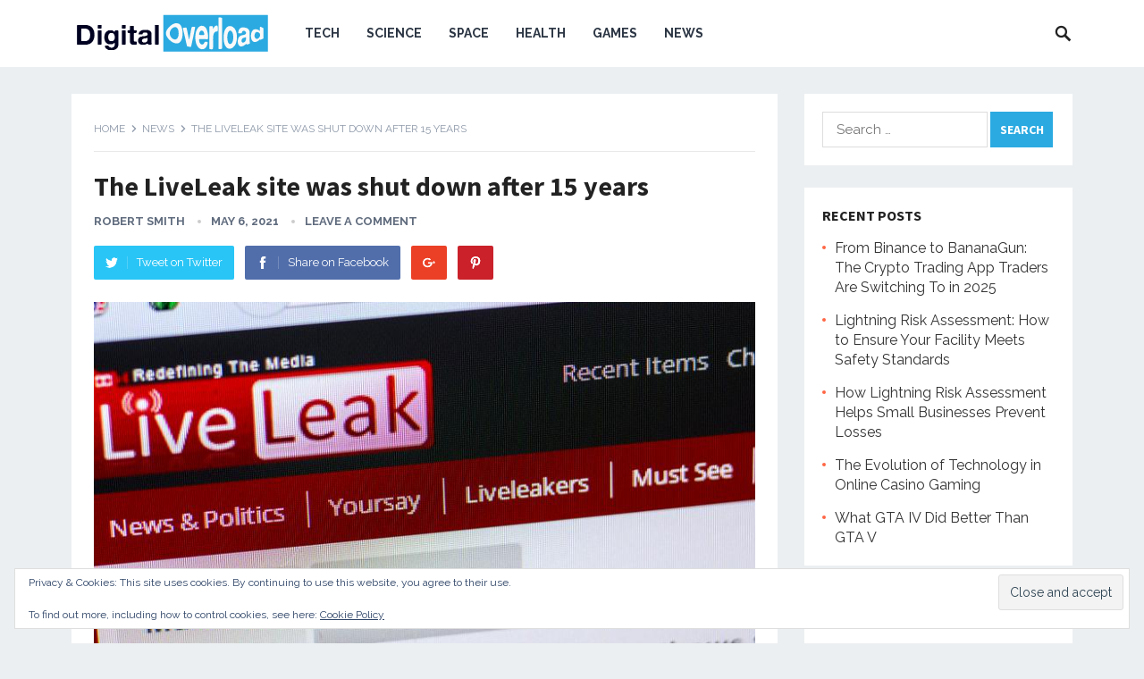

--- FILE ---
content_type: text/html; charset=UTF-8
request_url: https://digital-overload.com/2021/05/06/the-liveleak-site-was-shut-down-after-15-years/
body_size: 9560
content:
<!DOCTYPE html><html lang="en-CA"><head>  <script async src="https://www.googletagmanager.com/gtag/js?id=G-SP9F9ZF4BQ"></script> <script>window.dataLayer = window.dataLayer || [];
  function gtag(){dataLayer.push(arguments);}
  gtag('js', new Date());

  gtag('config', 'G-SP9F9ZF4BQ');</script> <script async src="https://pagead2.googlesyndication.com/pagead/js/adsbygoogle.js?client=ca-pub-2859368497135088"
     crossorigin="anonymous"></script> <meta name="rankz-verification" content="ECXX8FxqnJWOnacE"><meta name="publicationmedia-verification" content="d6c14ca0-d3fa-4192-9247-2b4d27bf0d4a"><meta charset="UTF-8"><meta name="viewport" content="width=device-width, initial-scale=1"><meta http-equiv="X-UA-Compatible" content="IE=edge"><meta name="HandheldFriendly" content="true"><link rel="profile" href="https://gmpg.org/xfn/11"><link rel="icon" type="image/png" href="https://digital-overload.com/wp-content/uploads/2019/03/49561039_755836524816989_2765828929963950080_n.png" /><meta name='robots' content='index, follow, max-image-preview:large, max-snippet:-1, max-video-preview:-1' /><link media="all" href="https://digital-overload.com/wp-content/cache/autoptimize/css/autoptimize_8dedd235e3523431ad1754f212246ec7.css" rel="stylesheet"><title>The LiveLeak site was shut down after 15 years - Digital Overload</title><meta name="description" content="The LiveLeak site was shut down after 15 years" /><link rel="canonical" href="https://digital-overload.com/2021/05/06/the-liveleak-site-was-shut-down-after-15-years/" /><meta property="og:locale" content="en_US" /><meta property="og:type" content="article" /><meta property="og:title" content="The LiveLeak site was shut down after 15 years - Digital Overload" /><meta property="og:description" content="The LiveLeak site was shut down after 15 years" /><meta property="og:url" content="https://digital-overload.com/2021/05/06/the-liveleak-site-was-shut-down-after-15-years/" /><meta property="og:site_name" content="Digital Overload" /><meta property="article:published_time" content="2021-05-06T13:57:35+00:00" /><meta property="og:image" content="https://i0.wp.com/digital-overload.com/wp-content/uploads/2021/05/LiveLeak.png?fit=860%2C412&ssl=1" /><meta property="og:image:width" content="860" /><meta property="og:image:height" content="412" /><meta property="og:image:type" content="image/png" /><meta name="author" content="Robert Smith" /><meta name="twitter:card" content="summary_large_image" /><meta name="twitter:label1" content="Written by" /><meta name="twitter:data1" content="Robert Smith" /><meta name="twitter:label2" content="Est. reading time" /><meta name="twitter:data2" content="1 minute" /> <script type="application/ld+json" class="yoast-schema-graph">{"@context":"https://schema.org","@graph":[{"@type":"WebPage","@id":"https://digital-overload.com/2021/05/06/the-liveleak-site-was-shut-down-after-15-years/","url":"https://digital-overload.com/2021/05/06/the-liveleak-site-was-shut-down-after-15-years/","name":"The LiveLeak site was shut down after 15 years - Digital Overload","isPartOf":{"@id":"https://digital-overload.com/#website"},"primaryImageOfPage":{"@id":"https://digital-overload.com/2021/05/06/the-liveleak-site-was-shut-down-after-15-years/#primaryimage"},"image":{"@id":"https://digital-overload.com/2021/05/06/the-liveleak-site-was-shut-down-after-15-years/#primaryimage"},"thumbnailUrl":"https://i0.wp.com/digital-overload.com/wp-content/uploads/2021/05/LiveLeak.png?fit=860%2C412&ssl=1","datePublished":"2021-05-06T13:57:35+00:00","author":{"@id":"https://digital-overload.com/#/schema/person/47987aaa6da0968dc9692b31d6d43de6"},"description":"The LiveLeak site was shut down after 15 years","breadcrumb":{"@id":"https://digital-overload.com/2021/05/06/the-liveleak-site-was-shut-down-after-15-years/#breadcrumb"},"inLanguage":"en-CA","potentialAction":[{"@type":"ReadAction","target":["https://digital-overload.com/2021/05/06/the-liveleak-site-was-shut-down-after-15-years/"]}]},{"@type":"ImageObject","inLanguage":"en-CA","@id":"https://digital-overload.com/2021/05/06/the-liveleak-site-was-shut-down-after-15-years/#primaryimage","url":"https://i0.wp.com/digital-overload.com/wp-content/uploads/2021/05/LiveLeak.png?fit=860%2C412&ssl=1","contentUrl":"https://i0.wp.com/digital-overload.com/wp-content/uploads/2021/05/LiveLeak.png?fit=860%2C412&ssl=1","width":860,"height":412},{"@type":"BreadcrumbList","@id":"https://digital-overload.com/2021/05/06/the-liveleak-site-was-shut-down-after-15-years/#breadcrumb","itemListElement":[{"@type":"ListItem","position":1,"name":"Home","item":"https://digital-overload.com/"},{"@type":"ListItem","position":2,"name":"The LiveLeak site was shut down after 15 years"}]},{"@type":"WebSite","@id":"https://digital-overload.com/#website","url":"https://digital-overload.com/","name":"Digital Overload","description":"We Know Tech","potentialAction":[{"@type":"SearchAction","target":{"@type":"EntryPoint","urlTemplate":"https://digital-overload.com/?s={search_term_string}"},"query-input":{"@type":"PropertyValueSpecification","valueRequired":true,"valueName":"search_term_string"}}],"inLanguage":"en-CA"},{"@type":"Person","@id":"https://digital-overload.com/#/schema/person/47987aaa6da0968dc9692b31d6d43de6","name":"Robert Smith","image":{"@type":"ImageObject","inLanguage":"en-CA","@id":"https://digital-overload.com/#/schema/person/image/","url":"https://digital-overload.com/wp-content/wphb-cache/gravatar/4db/4db774428e8ab4b7dded908de16522c3x96.jpg","contentUrl":"https://digital-overload.com/wp-content/wphb-cache/gravatar/4db/4db774428e8ab4b7dded908de16522c3x96.jpg","caption":"Robert Smith"},"description":"Robert J. Smith is still early into his career as tech reporter but has already had his work published in many major publications including JoyStiq and Android Authority.  In regards to academics, Robert earned a degree in business from Fordham University. Robert has passion for emerging technology and covers upcoming products and breakthroughs in science and tech.","url":"https://digital-overload.com/author/robert-j-smith/"}]}</script> <link rel='dns-prefetch' href='//stats.wp.com' /><link rel='dns-prefetch' href='//fonts.googleapis.com' /><link rel='dns-prefetch' href='//v0.wordpress.com' /><link rel='preconnect' href='//i0.wp.com' /><link rel='preconnect' href='//c0.wp.com' /><link href='//hb.wpmucdn.com' rel='preconnect' /><link href="https://fonts.googleapis.com" rel='preconnect' /><link href='//fonts.gstatic.com' crossorigin='' rel='preconnect' /><link rel="alternate" type="application/rss+xml" title="Digital Overload &raquo; Feed" href="https://digital-overload.com/feed/" /><link rel="alternate" type="application/rss+xml" title="Digital Overload &raquo; Comments Feed" href="https://digital-overload.com/comments/feed/" /><link rel="alternate" type="application/rss+xml" title="Digital Overload &raquo; The LiveLeak site was shut down after 15 years Comments Feed" href="https://digital-overload.com/2021/05/06/the-liveleak-site-was-shut-down-after-15-years/feed/" /> <script type="text/javascript">window._wpemojiSettings = {"baseUrl":"https:\/\/s.w.org\/images\/core\/emoji\/15.0.3\/72x72\/","ext":".png","svgUrl":"https:\/\/s.w.org\/images\/core\/emoji\/15.0.3\/svg\/","svgExt":".svg","source":{"concatemoji":"https:\/\/digital-overload.com\/wp-includes\/js\/wp-emoji-release.min.js?ver=6.7.4"}};
/*! This file is auto-generated */
!function(i,n){var o,s,e;function c(e){try{var t={supportTests:e,timestamp:(new Date).valueOf()};sessionStorage.setItem(o,JSON.stringify(t))}catch(e){}}function p(e,t,n){e.clearRect(0,0,e.canvas.width,e.canvas.height),e.fillText(t,0,0);var t=new Uint32Array(e.getImageData(0,0,e.canvas.width,e.canvas.height).data),r=(e.clearRect(0,0,e.canvas.width,e.canvas.height),e.fillText(n,0,0),new Uint32Array(e.getImageData(0,0,e.canvas.width,e.canvas.height).data));return t.every(function(e,t){return e===r[t]})}function u(e,t,n){switch(t){case"flag":return n(e,"\ud83c\udff3\ufe0f\u200d\u26a7\ufe0f","\ud83c\udff3\ufe0f\u200b\u26a7\ufe0f")?!1:!n(e,"\ud83c\uddfa\ud83c\uddf3","\ud83c\uddfa\u200b\ud83c\uddf3")&&!n(e,"\ud83c\udff4\udb40\udc67\udb40\udc62\udb40\udc65\udb40\udc6e\udb40\udc67\udb40\udc7f","\ud83c\udff4\u200b\udb40\udc67\u200b\udb40\udc62\u200b\udb40\udc65\u200b\udb40\udc6e\u200b\udb40\udc67\u200b\udb40\udc7f");case"emoji":return!n(e,"\ud83d\udc26\u200d\u2b1b","\ud83d\udc26\u200b\u2b1b")}return!1}function f(e,t,n){var r="undefined"!=typeof WorkerGlobalScope&&self instanceof WorkerGlobalScope?new OffscreenCanvas(300,150):i.createElement("canvas"),a=r.getContext("2d",{willReadFrequently:!0}),o=(a.textBaseline="top",a.font="600 32px Arial",{});return e.forEach(function(e){o[e]=t(a,e,n)}),o}function t(e){var t=i.createElement("script");t.src=e,t.defer=!0,i.head.appendChild(t)}"undefined"!=typeof Promise&&(o="wpEmojiSettingsSupports",s=["flag","emoji"],n.supports={everything:!0,everythingExceptFlag:!0},e=new Promise(function(e){i.addEventListener("DOMContentLoaded",e,{once:!0})}),new Promise(function(t){var n=function(){try{var e=JSON.parse(sessionStorage.getItem(o));if("object"==typeof e&&"number"==typeof e.timestamp&&(new Date).valueOf()<e.timestamp+604800&&"object"==typeof e.supportTests)return e.supportTests}catch(e){}return null}();if(!n){if("undefined"!=typeof Worker&&"undefined"!=typeof OffscreenCanvas&&"undefined"!=typeof URL&&URL.createObjectURL&&"undefined"!=typeof Blob)try{var e="postMessage("+f.toString()+"("+[JSON.stringify(s),u.toString(),p.toString()].join(",")+"));",r=new Blob([e],{type:"text/javascript"}),a=new Worker(URL.createObjectURL(r),{name:"wpTestEmojiSupports"});return void(a.onmessage=function(e){c(n=e.data),a.terminate(),t(n)})}catch(e){}c(n=f(s,u,p))}t(n)}).then(function(e){for(var t in e)n.supports[t]=e[t],n.supports.everything=n.supports.everything&&n.supports[t],"flag"!==t&&(n.supports.everythingExceptFlag=n.supports.everythingExceptFlag&&n.supports[t]);n.supports.everythingExceptFlag=n.supports.everythingExceptFlag&&!n.supports.flag,n.DOMReady=!1,n.readyCallback=function(){n.DOMReady=!0}}).then(function(){return e}).then(function(){var e;n.supports.everything||(n.readyCallback(),(e=n.source||{}).concatemoji?t(e.concatemoji):e.wpemoji&&e.twemoji&&(t(e.twemoji),t(e.wpemoji)))}))}((window,document),window._wpemojiSettings);</script> <link crossorigin="anonymous" rel='stylesheet' id='demo_fonts-css' href='//fonts.googleapis.com/css?family=Raleway%3Aregular%2C700|Source+Sans+Pro%3Aregular%2Citalic%2C700%26subset%3Dlatin%2C' type='text/css' media='screen' /> <script type="text/javascript" src="https://digital-overload.com/wp-includes/js/jquery/jquery.min.js?ver=3.7.1" id="jquery-core-js"></script> <script type="text/javascript" id="jquery-js-after">jQuery(document).ready(function() {
	jQuery(".4d94fce07e5215f53049b44517af0bff").click(function() {
		jQuery.post(
			"https://digital-overload.com/wp-admin/admin-ajax.php", {
				"action": "quick_adsense_onpost_ad_click",
				"quick_adsense_onpost_ad_index": jQuery(this).attr("data-index"),
				"quick_adsense_nonce": "1e964e6d0f",
			}, function(response) { }
		);
	});
});</script> <link rel="https://api.w.org/" href="https://digital-overload.com/wp-json/" /><link rel="alternate" title="JSON" type="application/json" href="https://digital-overload.com/wp-json/wp/v2/posts/13610" /><link rel="EditURI" type="application/rsd+xml" title="RSD" href="https://digital-overload.com/xmlrpc.php?rsd" /><meta name="generator" content="WordPress 6.7.4" /><link rel='shortlink' href='https://wp.me/pahiUQ-3xw' /><link rel="alternate" title="oEmbed (JSON)" type="application/json+oembed" href="https://digital-overload.com/wp-json/oembed/1.0/embed?url=https%3A%2F%2Fdigital-overload.com%2F2021%2F05%2F06%2Fthe-liveleak-site-was-shut-down-after-15-years%2F" /><link rel="alternate" title="oEmbed (XML)" type="text/xml+oembed" href="https://digital-overload.com/wp-json/oembed/1.0/embed?url=https%3A%2F%2Fdigital-overload.com%2F2021%2F05%2F06%2Fthe-liveleak-site-was-shut-down-after-15-years%2F&#038;format=xml" /><link rel="pingback" href="https://digital-overload.com/xmlrpc.php"><link rel="amphtml" href="https://digital-overload.com/2021/05/06/the-liveleak-site-was-shut-down-after-15-years/amp/">  <script type="text/javascript">var analyticsFileTypes = [];
    var analyticsSnippet = 'disabled';
    var analyticsEventTracking = 'enabled';</script> <script type="text/javascript">(function(i,s,o,g,r,a,m){i['GoogleAnalyticsObject']=r;i[r]=i[r]||function(){
	(i[r].q=i[r].q||[]).push(arguments)},i[r].l=1*new Date();a=s.createElement(o),
	m=s.getElementsByTagName(o)[0];a.async=1;a.src=g;m.parentNode.insertBefore(a,m)
	})(window,document,'script','//www.google-analytics.com/analytics.js','ga');
	ga('create', 'UA-127342842-1', 'auto');
 
	ga('send', 'pageview');</script> </head><body class="post-template-default single single-post postid-13610 single-format-standard group-blog"><div id="page" class="site"><header id="masthead" class="site-header clear"><div class="container"><div class="site-branding"><div id="logo"> <span class="helper"></span> <a href="https://digital-overload.com/" rel="home"> <img src="https://digital-overload.com/wp-content/uploads/2018/09/digital-overload_V2-01.png" alt="" /> </a></div></div><nav id="primary-nav" class="primary-navigation"><div class="menu-main-menu-container"><ul id="primary-menu" class="sf-menu"><li id="menu-item-112" class="menu-item menu-item-type-taxonomy menu-item-object-category menu-item-112"><a href="https://digital-overload.com/category/tech/">Tech</a></li><li id="menu-item-110" class="menu-item menu-item-type-taxonomy menu-item-object-category menu-item-110"><a href="https://digital-overload.com/category/science/">Science</a></li><li id="menu-item-111" class="menu-item menu-item-type-taxonomy menu-item-object-category menu-item-111"><a href="https://digital-overload.com/category/space/">Space</a></li><li id="menu-item-109" class="menu-item menu-item-type-taxonomy menu-item-object-category menu-item-109"><a href="https://digital-overload.com/category/health/">Health</a></li><li id="menu-item-167" class="menu-item menu-item-type-taxonomy menu-item-object-category menu-item-167"><a href="https://digital-overload.com/category/games/">Games</a></li><li id="menu-item-608" class="menu-item menu-item-type-taxonomy menu-item-object-category current-post-ancestor current-menu-parent current-post-parent menu-item-608"><a href="https://digital-overload.com/category/news/">News</a></li></ul></div></nav><div id="slick-mobile-menu"></div> <span class="search-icon"> <span class="genericon genericon-search"></span> <span class="genericon genericon-close"></span> </span><div class="header-search"><form id="searchform" method="get" action="https://digital-overload.com/"> <input type="search" name="s" class="search-input" placeholder="Search for..." autocomplete="off"> <button type="submit" class="search-submit">Search</button></form></div></div></header><div class="header-space"></div><div id="content" class="site-content container clear"><div id="primary" class="content-area"><main id="main" class="site-main" ><article id="post-13610" class="post-13610 post type-post status-publish format-standard has-post-thumbnail hentry category-news tag-liveleak"><div class="breadcrumbs"> <span class="breadcrumbs-nav"> <a href="https://digital-overload.com">Home</a> <span class="post-category"><a href="https://digital-overload.com/category/news/" title="View all posts in News" >News</a> </span> <span class="post-title">The LiveLeak site was shut down after 15 years</span> </span></div><header class="entry-header"><h1 class="entry-title">The LiveLeak site was shut down after 15 years</h1><div class="entry-meta"> <span class="entry-author"><a href="https://digital-overload.com/author/robert-j-smith/" title="Posts by Robert Smith" rel="author">Robert Smith</a></span> <span class="entry-date">May 6, 2021</span> <span class="entry-comment"><a href="https://digital-overload.com/2021/05/06/the-liveleak-site-was-shut-down-after-15-years/#respond" class="comments-link" >Leave a Comment</a></span></div> <span class="entry-share clear"> <a class="twitter social-twitter" href="https://twitter.com/intent/tweet?text=The+LiveLeak+site+was+shut+down+after+15+years&amp;url=https%3A%2F%2Fdigital-overload.com%2F2021%2F05%2F06%2Fthe-liveleak-site-was-shut-down-after-15-years%2F" target="_blank"><img src="https://digital-overload.com/wp-content/themes/revenue/assets/img/icon-twitter-white.png" alt="Twitter"><span>Tweet on Twitter</span></a> <a class="facebook social-facebook" href="https://www.facebook.com/sharer/sharer.php?u=https%3A%2F%2Fdigital-overload.com%2F2021%2F05%2F06%2Fthe-liveleak-site-was-shut-down-after-15-years%2F" target="_blank"><img src="https://digital-overload.com/wp-content/themes/revenue/assets/img/icon-facebook-white.png" alt="Facebook"><span>Share on Facebook</span></a> <a class="google-plus social-google-plus" href="https://plus.google.com/share?url=https%3A%2F%2Fdigital-overload.com%2F2021%2F05%2F06%2Fthe-liveleak-site-was-shut-down-after-15-years%2F" target="_blank"><img src="https://digital-overload.com/wp-content/themes/revenue/assets/img/icon-google-plus-white.png" alt="Google+"><span>Google+</span></a> <a class="pinterest social-pinterest" href="https://pinterest.com/pin/create/button/?url=https%3A%2F%2Fdigital-overload.com%2F2021%2F05%2F06%2Fthe-liveleak-site-was-shut-down-after-15-years%2F&amp;media=https%3A%2F%2Fdigital-overload.com%2Fwp-content%2Fuploads%2F2021%2F05%2FLiveLeak.png" target="_blank"><img src="https://digital-overload.com/wp-content/themes/revenue/assets/img/icon-pinterest-white.png" alt="Pinterest"><span>Pinterest</span></a> </span></header><div class="entry-content"> <img width="740" height="412" src="https://i0.wp.com/digital-overload.com/wp-content/uploads/2021/05/LiveLeak.png?resize=740%2C412&amp;ssl=1" class="attachment-single_thumb size-single_thumb wp-post-image" alt="" decoding="async" fetchpriority="high" srcset="https://i0.wp.com/digital-overload.com/wp-content/uploads/2021/05/LiveLeak.png?resize=740%2C412&amp;ssl=1 740w, https://i0.wp.com/digital-overload.com/wp-content/uploads/2021/05/LiveLeak.png?resize=355%2C199&amp;ssl=1 355w" sizes="(max-width: 740px) 100vw, 740px" /><div class="4d94fce07e5215f53049b44517af0bff" data-index="1" style="float: none; margin:10px 0 10px 0; text-align:center;"><div id="amzn-assoc-ad-53e19ac2-ddf2-4e45-bd1d-051db4b50215"></div><script async src="//z-na.amazon-adsystem.com/widgets/onejs?MarketPlace=US&adInstanceId=53e19ac2-ddf2-4e45-bd1d-051db4b50215"></script> </div><p>LiveLeak, the famous site where many unedited videos with crimes, serious accidents and violent scenes were published, was closed after 15 years.</p><p>The site was founded in 2006 by the team behind the Ogrish project. LiveLeak has seen moments that could not be hosted on other sites. These include the execution of Saddam Hussein or the beheading of journalist James Foley.</p><div class="4d94fce07e5215f53049b44517af0bff" data-index="2" style="float: none; margin:10px 0 10px 0; text-align:center;"></div><p>Moreover, the platform sparked a scandal after hosting a documentary about the Qur&#8217;an, which claimed that the sacred text encourages violence against non-Muslims.</p><p>Those who now enter LiveLeak are directed to the Itemfix site, which allows users to upload videos, images and audio files, which can be edited on the platform. Behind the new project are many of the people who worked at LiveLeak.</p><div class="4d94fce07e5215f53049b44517af0bff" data-index="3" style="float: none; margin:10px 0 10px 0; text-align:center;"></div><div style="font-size: 0px; height: 0px; line-height: 0px; margin: 0; padding: 0; clear: both;"></div><div class="saboxplugin-wrap" itemtype="http://schema.org/Person" itemscope itemprop="author"><div class="saboxplugin-tab"><div class="saboxplugin-gravatar"><img data-recalc-dims="1" decoding="async" src="https://i0.wp.com/digital-overload.com/wp-content/uploads/2020/03/132.jpg?resize=100%2C100&#038;ssl=1" width="100"  height="100" alt="" itemprop="image"></div><div class="saboxplugin-authorname"><a href="https://digital-overload.com/author/robert-j-smith/" class="vcard author" rel="author"><span class="fn">Robert Smith</span></a></div><div class="saboxplugin-desc"><div itemprop="description"><p>Robert J. Smith is still early into his career as tech reporter but has already had his work published in many major publications including JoyStiq and Android Authority.  In regards to academics, Robert earned a degree in business from Fordham University. Robert has passion for emerging technology and covers upcoming products and breakthroughs in science and tech.</p></div></div><div class="clearfix"></div></div></div></div><div class="entry-tags"> <span class="tag-links"> <a href="https://digital-overload.com/tag/liveleak/" rel="tag">LiveLeak</a></span></div></article><div class="entry-footer"><div class="share-icons"> <span class="entry-share clear"> <a class="twitter social-twitter" href="https://twitter.com/intent/tweet?text=The+LiveLeak+site+was+shut+down+after+15+years&amp;url=https%3A%2F%2Fdigital-overload.com%2F2021%2F05%2F06%2Fthe-liveleak-site-was-shut-down-after-15-years%2F" target="_blank"><img src="https://digital-overload.com/wp-content/themes/revenue/assets/img/icon-twitter-white.png" alt="Twitter"><span>Tweet on Twitter</span></a> <a class="facebook social-facebook" href="https://www.facebook.com/sharer/sharer.php?u=https%3A%2F%2Fdigital-overload.com%2F2021%2F05%2F06%2Fthe-liveleak-site-was-shut-down-after-15-years%2F" target="_blank"><img src="https://digital-overload.com/wp-content/themes/revenue/assets/img/icon-facebook-white.png" alt="Facebook"><span>Share on Facebook</span></a> <a class="google-plus social-google-plus" href="https://plus.google.com/share?url=https%3A%2F%2Fdigital-overload.com%2F2021%2F05%2F06%2Fthe-liveleak-site-was-shut-down-after-15-years%2F" target="_blank"><img src="https://digital-overload.com/wp-content/themes/revenue/assets/img/icon-google-plus-white.png" alt="Google+"><span>Google+</span></a> <a class="pinterest social-pinterest" href="https://pinterest.com/pin/create/button/?url=https%3A%2F%2Fdigital-overload.com%2F2021%2F05%2F06%2Fthe-liveleak-site-was-shut-down-after-15-years%2F&amp;media=https%3A%2F%2Fdigital-overload.com%2Fwp-content%2Fuploads%2F2021%2F05%2FLiveLeak.png" target="_blank"><img src="https://digital-overload.com/wp-content/themes/revenue/assets/img/icon-pinterest-white.png" alt="Pinterest"><span>Pinterest</span></a> </span></div></div><div class="entry-related clear"><h3>You May Also Like</h3><div class="related-loop clear"><div class="hentry"> <a class="thumbnail-link" href="https://digital-overload.com/2025/06/13/from-binance-to-bananagun-the-crypto-trading-app-traders-are-switching-to-in-2025/"><div class="thumbnail-wrap"> <img width="740" height="414" src="https://i0.wp.com/digital-overload.com/wp-content/uploads/2025/06/Banana-Moon.png?resize=740%2C414&amp;ssl=1" class="attachment-post_thumb size-post_thumb wp-post-image" alt="" decoding="async" srcset="https://i0.wp.com/digital-overload.com/wp-content/uploads/2025/06/Banana-Moon.png?w=1204&amp;ssl=1 1204w, https://i0.wp.com/digital-overload.com/wp-content/uploads/2025/06/Banana-Moon.png?resize=300%2C167&amp;ssl=1 300w, https://i0.wp.com/digital-overload.com/wp-content/uploads/2025/06/Banana-Moon.png?resize=1024%2C572&amp;ssl=1 1024w, https://i0.wp.com/digital-overload.com/wp-content/uploads/2025/06/Banana-Moon.png?resize=768%2C429&amp;ssl=1 768w, https://i0.wp.com/digital-overload.com/wp-content/uploads/2025/06/Banana-Moon.png?resize=740%2C414&amp;ssl=1 740w, https://i0.wp.com/digital-overload.com/wp-content/uploads/2025/06/Banana-Moon.png?resize=355%2C199&amp;ssl=1 355w" sizes="(max-width: 740px) 100vw, 740px" /></div> </a><h2 class="entry-title"><a href="https://digital-overload.com/2025/06/13/from-binance-to-bananagun-the-crypto-trading-app-traders-are-switching-to-in-2025/">From Binance to BananaGun: The Crypto Trading App Traders Are Switching To in 2025</a></h2></div><div class="hentry"> <a class="thumbnail-link" href="https://digital-overload.com/2025/03/17/lightning-risk-assessment-how-to-ensure-your-facility-meets-safety-standards/"><div class="thumbnail-wrap"> <img width="640" height="414" src="https://i0.wp.com/digital-overload.com/wp-content/uploads/2025/03/johannes-plenio-E-Zuyev2XWo-unsplash.jpg?resize=640%2C414&amp;ssl=1" class="attachment-post_thumb size-post_thumb wp-post-image" alt="" decoding="async" loading="lazy" /></div> </a><h2 class="entry-title"><a href="https://digital-overload.com/2025/03/17/lightning-risk-assessment-how-to-ensure-your-facility-meets-safety-standards/">Lightning Risk Assessment: How to Ensure Your Facility Meets Safety Standards</a></h2></div><div class="hentry last"> <a class="thumbnail-link" href="https://digital-overload.com/2025/02/17/how-lightning-risk-assessment-helps-small-businesses-prevent-losses/"><div class="thumbnail-wrap"> <img width="740" height="414" src="https://i0.wp.com/digital-overload.com/wp-content/uploads/2025/02/real_45679d4b-e11e-487f-9553-f01f970e382e.jpeg?resize=740%2C414&amp;ssl=1" class="attachment-post_thumb size-post_thumb wp-post-image" alt="" decoding="async" loading="lazy" srcset="https://i0.wp.com/digital-overload.com/wp-content/uploads/2025/02/real_45679d4b-e11e-487f-9553-f01f970e382e.jpeg?resize=740%2C414&amp;ssl=1 740w, https://i0.wp.com/digital-overload.com/wp-content/uploads/2025/02/real_45679d4b-e11e-487f-9553-f01f970e382e.jpeg?resize=355%2C199&amp;ssl=1 355w" sizes="auto, (max-width: 740px) 100vw, 740px" /></div> </a><h2 class="entry-title"><a href="https://digital-overload.com/2025/02/17/how-lightning-risk-assessment-helps-small-businesses-prevent-losses/">How Lightning Risk Assessment Helps Small Businesses Prevent Losses</a></h2></div><div class="hentry"> <a class="thumbnail-link" href="https://digital-overload.com/2024/12/02/the-evolution-of-technology-in-online-casino-gaming/"><div class="thumbnail-wrap"> <img width="740" height="414" src="https://i0.wp.com/digital-overload.com/wp-content/uploads/2020/12/The-TV-franchises-securing-their-digital-legacy-through-casino.png?resize=740%2C414&amp;ssl=1" class="attachment-post_thumb size-post_thumb wp-post-image" alt="" decoding="async" loading="lazy" srcset="https://i0.wp.com/digital-overload.com/wp-content/uploads/2020/12/The-TV-franchises-securing-their-digital-legacy-through-casino.png?resize=300%2C169&amp;ssl=1 300w, https://i0.wp.com/digital-overload.com/wp-content/uploads/2020/12/The-TV-franchises-securing-their-digital-legacy-through-casino.png?resize=740%2C414&amp;ssl=1 740w, https://i0.wp.com/digital-overload.com/wp-content/uploads/2020/12/The-TV-franchises-securing-their-digital-legacy-through-casino.png?resize=355%2C199&amp;ssl=1 355w" sizes="auto, (max-width: 740px) 100vw, 740px" /></div> </a><h2 class="entry-title"><a href="https://digital-overload.com/2024/12/02/the-evolution-of-technology-in-online-casino-gaming/">The Evolution of Technology in Online Casino Gaming</a></h2></div><div class="hentry"> <a class="thumbnail-link" href="https://digital-overload.com/2024/03/22/dragon-ball-sparking-zero-roster-of-fighters-the-game-is-going-more-super/"><div class="thumbnail-wrap"> <img width="600" height="337" src="https://i0.wp.com/digital-overload.com/wp-content/uploads/2023/12/dragon-ball-sparking-zero.jpg?resize=600%2C337&amp;ssl=1" class="attachment-post_thumb size-post_thumb wp-post-image" alt="" decoding="async" loading="lazy" srcset="https://i0.wp.com/digital-overload.com/wp-content/uploads/2023/12/dragon-ball-sparking-zero.jpg?w=600&amp;ssl=1 600w, https://i0.wp.com/digital-overload.com/wp-content/uploads/2023/12/dragon-ball-sparking-zero.jpg?resize=300%2C169&amp;ssl=1 300w, https://i0.wp.com/digital-overload.com/wp-content/uploads/2023/12/dragon-ball-sparking-zero.jpg?resize=355%2C199&amp;ssl=1 355w" sizes="auto, (max-width: 600px) 100vw, 600px" /></div> </a><h2 class="entry-title"><a href="https://digital-overload.com/2024/03/22/dragon-ball-sparking-zero-roster-of-fighters-the-game-is-going-more-super/">&#8220;Dragon Ball: Sparking! ZERO&#8221; Roster of Fighters: The Game is Going More &#8220;Super&#8221;</a></h2></div><div class="hentry last"> <a class="thumbnail-link" href="https://digital-overload.com/2024/02/19/best-fix-the-requested-url-was-rejected-browser-error/"><div class="thumbnail-wrap"> <img width="740" height="414" src="https://i0.wp.com/digital-overload.com/wp-content/uploads/2019/03/Chrome-72.0.3626.121-addresses-zero-day-vulnerability.jpg?resize=740%2C414&amp;ssl=1" class="attachment-post_thumb size-post_thumb wp-post-image" alt="" decoding="async" loading="lazy" srcset="https://i0.wp.com/digital-overload.com/wp-content/uploads/2019/03/Chrome-72.0.3626.121-addresses-zero-day-vulnerability.jpg?resize=740%2C414&amp;ssl=1 740w, https://i0.wp.com/digital-overload.com/wp-content/uploads/2019/03/Chrome-72.0.3626.121-addresses-zero-day-vulnerability.jpg?resize=355%2C199&amp;ssl=1 355w" sizes="auto, (max-width: 740px) 100vw, 740px" /></div> </a><h2 class="entry-title"><a href="https://digital-overload.com/2024/02/19/best-fix-the-requested-url-was-rejected-browser-error/">Best Fix: The Requested URL Was Rejected Browser Error</a></h2></div></div></div><div id="comments" class="comments-area"><div id="respond" class="comment-respond"><h3 id="reply-title" class="comment-reply-title">Leave a Reply <small><a rel="nofollow" id="cancel-comment-reply-link" href="/2021/05/06/the-liveleak-site-was-shut-down-after-15-years/#respond" style="display:none;">Cancel reply</a></small></h3><form action="https://digital-overload.com/wp-comments-post.php" method="post" id="commentform" class="comment-form" novalidate><p class="comment-notes"><span id="email-notes">Your email address will not be published.</span> <span class="required-field-message">Required fields are marked <span class="required">*</span></span></p><p class="comment-form-comment"><label for="comment">Comment <span class="required">*</span></label><textarea id="comment" name="comment" cols="45" rows="8" maxlength="65525" required></textarea></p><p class="comment-form-author"><label for="author">Name <span class="required">*</span></label> <input id="author" name="author" type="text" value="" size="30" maxlength="245" autocomplete="name" required /></p><p class="comment-form-email"><label for="email">Email <span class="required">*</span></label> <input id="email" name="email" type="email" value="" size="30" maxlength="100" aria-describedby="email-notes" autocomplete="email" required /></p><p class="comment-form-url"><label for="url">Website</label> <input id="url" name="url" type="url" value="" size="30" maxlength="200" autocomplete="url" /></p><p class="comment-subscription-form"><input type="checkbox" name="subscribe_comments" id="subscribe_comments" value="subscribe" style="width: auto; -moz-appearance: checkbox; -webkit-appearance: checkbox;" /> <label class="subscribe-label" id="subscribe-label" for="subscribe_comments">Notify me of follow-up comments by email.</label></p><p class="comment-subscription-form"><input type="checkbox" name="subscribe_blog" id="subscribe_blog" value="subscribe" style="width: auto; -moz-appearance: checkbox; -webkit-appearance: checkbox;" /> <label class="subscribe-label" id="subscribe-blog-label" for="subscribe_blog">Notify me of new posts by email.</label></p><p class="form-submit"><input name="submit" type="submit" id="submit" class="submit" value="Post Comment" /> <input type='hidden' name='comment_post_ID' value='13610' id='comment_post_ID' /> <input type='hidden' name='comment_parent' id='comment_parent' value='0' /></p><p style="display: none;"><input type="hidden" id="akismet_comment_nonce" name="akismet_comment_nonce" value="c08b25c5ba" /></p><p style="display: none !important;" class="akismet-fields-container" data-prefix="ak_"><label>&#916;<textarea name="ak_hp_textarea" cols="45" rows="8" maxlength="100"></textarea></label><input type="hidden" id="ak_js_1" name="ak_js" value="10"/><script>document.getElementById( "ak_js_1" ).setAttribute( "value", ( new Date() ).getTime() );</script></p></form></div></div></main></div><aside id="secondary" class="widget-area sidebar"><div id="search-2" class="widget widget_search"><form role="search" method="get" class="search-form" action="https://digital-overload.com/"> <label> <span class="screen-reader-text">Search for:</span> <input type="search" class="search-field" placeholder="Search &hellip;" value="" name="s" /> </label> <input type="submit" class="search-submit" value="Search" /></form></div><div id="recent-posts-2" class="widget widget_recent_entries"><h2 class="widget-title">Recent Posts</h2><ul><li> <a href="https://digital-overload.com/2025/06/13/from-binance-to-bananagun-the-crypto-trading-app-traders-are-switching-to-in-2025/">From Binance to BananaGun: The Crypto Trading App Traders Are Switching To in 2025</a></li><li> <a href="https://digital-overload.com/2025/03/17/lightning-risk-assessment-how-to-ensure-your-facility-meets-safety-standards/">Lightning Risk Assessment: How to Ensure Your Facility Meets Safety Standards</a></li><li> <a href="https://digital-overload.com/2025/02/17/how-lightning-risk-assessment-helps-small-businesses-prevent-losses/">How Lightning Risk Assessment Helps Small Businesses Prevent Losses</a></li><li> <a href="https://digital-overload.com/2024/12/02/the-evolution-of-technology-in-online-casino-gaming/">The Evolution of Technology in Online Casino Gaming</a></li><li> <a href="https://digital-overload.com/2024/04/30/what-gta-iv-did-better-than-gta-v/">What GTA IV Did Better Than GTA V</a></li></ul></div><div id="blog_subscription-3" class="widget widget_blog_subscription jetpack_subscription_widget"><h2 class="widget-title">Subscribe to Digital-Overload</h2><div class="wp-block-jetpack-subscriptions__container"><form action="#" method="post" accept-charset="utf-8" id="subscribe-blog-blog_subscription-3"
 data-blog="151887652"
 data-post_access_level="everybody" ><div id="subscribe-text"><p>Enter your email address to subscribe to Digital-Overload and receive notifications of new posts by email.</p></div><p id="subscribe-email"> <label id="jetpack-subscribe-label"
 class="screen-reader-text"
 for="subscribe-field-blog_subscription-3"> Email Address </label> <input type="email" name="email" autocomplete="email" required="required"
 value=""
 id="subscribe-field-blog_subscription-3"
 placeholder="Email Address"
 /></p><p id="subscribe-submit"
 > <input type="hidden" name="action" value="subscribe"/> <input type="hidden" name="source" value="https://digital-overload.com/2021/05/06/the-liveleak-site-was-shut-down-after-15-years/"/> <input type="hidden" name="sub-type" value="widget"/> <input type="hidden" name="redirect_fragment" value="subscribe-blog-blog_subscription-3"/> <input type="hidden" id="_wpnonce" name="_wpnonce" value="b542797ef5" /><input type="hidden" name="_wp_http_referer" value="/2021/05/06/the-liveleak-site-was-shut-down-after-15-years/" /> <button type="submit"
 class="wp-block-button__link"
 name="jetpack_subscriptions_widget"
 > Subscribe </button></p></form></div></div></aside></div><footer id="colophon" class="site-footer"><div class="footer-columns clear"><div class="container clear"><div class="footer-column footer-column-1"><div id="eu_cookie_law_widget-2" class="widget footer-widget widget_eu_cookie_law_widget"><div
 class="hide-on-button"
 data-hide-timeout="30"
 data-consent-expiration="180"
 id="eu-cookie-law"
><form method="post" id="jetpack-eu-cookie-law-form"> <input type="submit" value="Close and accept" class="accept" /></form> Privacy &amp; Cookies: This site uses cookies. By continuing to use this website, you agree to their use.<br /> <br /> To find out more, including how to control cookies, see here: <a href="https://automattic.com/cookies/" rel="nofollow"> Cookie Policy </a></div></div></div><div class="footer-column footer-column-2"></div><div class="footer-column footer-column-3"></div><div class="footer-column footer-column-4"></div></div></div><div class="clear"></div><div id="site-bottom" class="clear"><div class="container"><div class="site-info"> &copy; 2026 <a href="https://digital-overload.com">Digital Overload</a> - Theme by <a href="http://www.happythemes.com/" target="_blank">HappyThemes</a></div><div class="menu-sub-menu-container"><ul id="footer-menu" class="footer-nav"><li id="menu-item-108" class="menu-item menu-item-type-post_type menu-item-object-page menu-item-108"><a href="https://digital-overload.com/about-us/">About Us</a></li><li id="menu-item-107" class="menu-item menu-item-type-post_type menu-item-object-page menu-item-107"><a href="https://digital-overload.com/contact-us/">Contact Us</a></li><li id="menu-item-106" class="menu-item menu-item-type-post_type menu-item-object-page menu-item-106"><a href="https://digital-overload.com/privacy-policy/">Privacy Policy</a></li></ul></div></div></div></footer></div><div id="back-top"> <a href="#top" title="Back to top"><span class="genericon genericon-collapse"></span></a></div> <script type="text/javascript" src="https://digital-overload.com/wp-content/cache/autoptimize/js/autoptimize_single_5ee990907b315027da600eeeaee2e04b.js?ver=6.7.4" id="html5-js"></script> <script type="text/javascript" id="jetpack-stats-js-before">_stq = window._stq || [];
_stq.push([ "view", JSON.parse("{\"v\":\"ext\",\"blog\":\"151887652\",\"post\":\"13610\",\"tz\":\"-5\",\"srv\":\"digital-overload.com\",\"j\":\"1:15.2\"}") ]);
_stq.push([ "clickTrackerInit", "151887652", "13610" ]);</script> <script type="text/javascript" src="https://stats.wp.com/e-202603.js" id="jetpack-stats-js" defer="defer" data-wp-strategy="defer"></script> <script defer src="https://digital-overload.com/wp-content/cache/autoptimize/js/autoptimize_08545a891e3aff23f99aeb9b03b58582.js"></script><script defer src="https://static.cloudflareinsights.com/beacon.min.js/vcd15cbe7772f49c399c6a5babf22c1241717689176015" integrity="sha512-ZpsOmlRQV6y907TI0dKBHq9Md29nnaEIPlkf84rnaERnq6zvWvPUqr2ft8M1aS28oN72PdrCzSjY4U6VaAw1EQ==" data-cf-beacon='{"version":"2024.11.0","token":"55ac840bff384159b35cf9b51394eef8","r":1,"server_timing":{"name":{"cfCacheStatus":true,"cfEdge":true,"cfExtPri":true,"cfL4":true,"cfOrigin":true,"cfSpeedBrain":true},"location_startswith":null}}' crossorigin="anonymous"></script>
</body></html>

--- FILE ---
content_type: text/html; charset=utf-8
request_url: https://www.google.com/recaptcha/api2/aframe
body_size: 268
content:
<!DOCTYPE HTML><html><head><meta http-equiv="content-type" content="text/html; charset=UTF-8"></head><body><script nonce="DBvIgsIGKFAI4iCf26Xa7A">/** Anti-fraud and anti-abuse applications only. See google.com/recaptcha */ try{var clients={'sodar':'https://pagead2.googlesyndication.com/pagead/sodar?'};window.addEventListener("message",function(a){try{if(a.source===window.parent){var b=JSON.parse(a.data);var c=clients[b['id']];if(c){var d=document.createElement('img');d.src=c+b['params']+'&rc='+(localStorage.getItem("rc::a")?sessionStorage.getItem("rc::b"):"");window.document.body.appendChild(d);sessionStorage.setItem("rc::e",parseInt(sessionStorage.getItem("rc::e")||0)+1);localStorage.setItem("rc::h",'1768779363327');}}}catch(b){}});window.parent.postMessage("_grecaptcha_ready", "*");}catch(b){}</script></body></html>